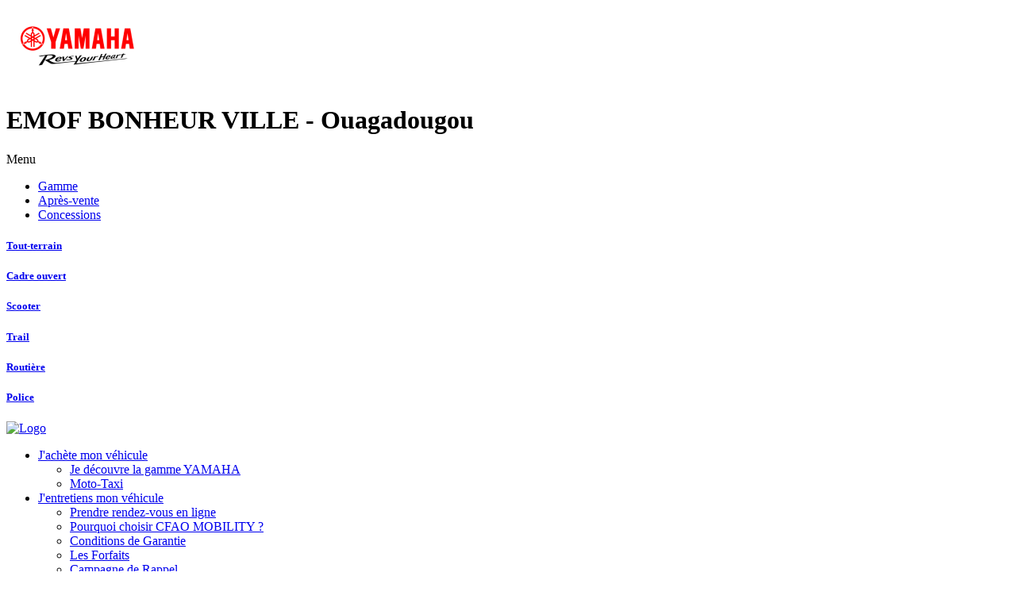

--- FILE ---
content_type: text/html; charset=UTF-8
request_url: https://yamaha-moto.cfaomobility-burkinafaso.com/fr/concession/yamaha-burkina-faso-cfao-motors/emof-bonheure-ville-ouagadougou
body_size: 6341
content:
<!DOCTYPE html>
<html  lang="fr">

<head>
	<base href="https://yamaha-moto.cfaomobility-burkinafaso.com/" />
	<title>EMOF BONHEUR VILLE - Ouagadougou</title>
	<meta charset="utf-8">
	<meta name="keywords" content="EMOF BONHEUR VILLE - Ouagadougou" />
	<meta name="description" content="EMOF BONHEUR VILLE - Ouagadougou" />
	<meta name="viewport" content="width=device-width, initial-scale=1">
	<meta name="robots" content="index,follow" />			<!-- Favicon -->
	<link rel="shortcut icon" href="https://yamaha-moto.cfaomobility-burkinafaso.com/media/gamme/marques/graph/8-favicon-yamaha.png">
	
	<link href="https://fonts.googleapis.com/css?family=Lato:300,400,400italic,600,700|Raleway:300,400,500,600,700|Crete+Round:400italic" rel="stylesheet" type="text/css" />
	<link rel="stylesheet" href="https://yamaha-moto.cfaomobility-burkinafaso.com/css/public/auto/default/reset.css" media="all"/>
	<link rel="stylesheet" href="https://yamaha-moto.cfaomobility-burkinafaso.com/css/public/auto/default/animate.css" media="all"/>
	<link rel="stylesheet" href="https://yamaha-moto.cfaomobility-burkinafaso.com/css/public/auto/default/radio-checkbox.css" media="all"/>
	<link rel="stylesheet" href="https://yamaha-moto.cfaomobility-burkinafaso.com/css/public/auto/default/global.css?1769714589" media="all"/>

		<link rel="stylesheet" href="https://yamaha-moto.cfaomobility-burkinafaso.com/css/public/master.css" media="all"/>
	<link rel="stylesheet" href="https://yamaha-moto.cfaomobility-burkinafaso.com/css/public/auto/default/core.css" media="all"/>
			<link rel="stylesheet" href="https://yamaha-moto.cfaomobility-burkinafaso.com/css/public/auto/default/gamme_marque_themes/yamaha-moto.css?1769714589" media="all"/>
	
	
	
	<!--[if lt IE 9]>
	<script src="https://yamaha-moto.cfaomobility-burkinafaso.com/js/html5shiv.min.js"></script>
	<script src="https://yamaha-moto.cfaomobility-burkinafaso.com/js/respond.min.js"></script>
	<![endif]-->
	<!-- Stylesheets -->
	<script type="application/ld+json">
    		{
		      	"@context" : "https://schema.org",
		      	"@type" : "WebSite",
		      	"name" : "EMOF BONHEUR VILLE - Ouagadougou"
	    	}
  	</script>
	<script type="text/javascript" src="https://yamaha-moto.cfaomobility-burkinafaso.com/js/public/jquery-3.3.1.min.js"></script>
	<script type="text/javascript">
	var lang			= "fr";
	var web_path		= "https://yamaha-moto.cfaomobility-burkinafaso.com/";
	var web_path_lang	= web_path + lang + "/";
	var web_path_ajax	= "https://yamaha-moto.cfaomobility-burkinafaso.com/fr/ajax/";
	</script>

	<!-- Google tag (gtag.js) --><script async src="https://www.googletagmanager.com/gtag/js?id=G-55T6PY0XQW"></script><script>window.dataLayer = window.dataLayer || [];function gtag(){dataLayer.push(arguments);}gtag('js', new Date());gtag('config', 'G-55T6PY0XQW');gtag('config', 'G-XNLZJ3030P');</script><!-- Google Tag Manager --><script>(function(w,d,s,l,i){w[l]=w[l]||[];w[l].push({'gtm.start':new Date().getTime(),event:'gtm.js'});var f=d.getElementsByTagName(s)[0],j=d.createElement(s),dl=l!='dataLayer'?'&l='+l:'';j.async=true;j.src='https://www.googletagmanager.com/gtm.js?id='+i+dl;f.parentNode.insertBefore(j,f);})(window,document,'script','dataLayer','GTM-W6FRHDD');</script><!-- End Google Tag Manager -->

	
	
		
		
</head>

<body>

<!-- Google Tag Manager (noscript) --><noscript><iframe src="https://www.googletagmanager.com/ns.html?id=GTM-W6FRHDD" height="0" width="0" style="display:none;visibility:hidden"></iframe></noscript><!-- End Google Tag Manager (noscript) -->

<div class="wrapper">
 	
    <!-- HEADER BEGIN -->
	    <div id="header">
	
	<div class="header-section">
		
		<a class="logo animated fadeInDown" href="https://yamaha-moto.cfaomobility-burkinafaso.com/">
			<img src="https://yamaha-moto.cfaomobility-burkinafaso.com/media/gamme/marques/graph/8-logo-header-yamaha.png" alt="Logo">
		</a>
		
		<h1 class="animated fadeInDown">EMOF BONHEUR VILLE - Ouagadougou</h1>		
				
			<div class="trigger-menu-side animated zoomIn"><span>Menu</span></div>
			
			<nav class="animated fadeInDown">
				<ul>
										<li class="megamenu"><a href="https://yamaha-moto.cfaomobility-burkinafaso.com/fr/gamme/yamaha-burkina-faso-cfao-motors" class="over-show" data-selector=".gamme-nav">Gamme</a></li>					
					<li><a href="https://yamaha-moto.cfaomobility-burkinafaso.com/fr/entretien-vehicules/yamaha-burkina-faso-cfao-motors" >Après-vente</a></li>					<li><a href="https://yamaha-moto.cfaomobility-burkinafaso.com/fr/concession/yamaha-burkina-faso-cfao-motors" class="active">
										Concessions
										</a></li>									</ul>
			</nav>
			
			<div class="gamme-nav block-holder animated slideInDown">
				<div class="block-content">
					<!-- <img src="https://yamaha-moto.cfaomobility-burkinafaso.com/images/elements/close.png" class="close" /> -->
					
					
									<a href="https://yamaha-moto.cfaomobility-burkinafaso.com/fr/gamme/yamaha-burkina-faso-cfao-motors#76" href-link-id="76" class="item clearfix">
						<div class="item-info">
							<h5>Tout-terrain</h5>
						</div>
						<div class="item-photo">
													</div>
					</a>
									<a href="https://yamaha-moto.cfaomobility-burkinafaso.com/fr/gamme/yamaha-burkina-faso-cfao-motors#74" href-link-id="74" class="item clearfix">
						<div class="item-info">
							<h5>Cadre ouvert</h5>
						</div>
						<div class="item-photo">
													</div>
					</a>
									<a href="https://yamaha-moto.cfaomobility-burkinafaso.com/fr/gamme/yamaha-burkina-faso-cfao-motors#93" href-link-id="93" class="item clearfix">
						<div class="item-info">
							<h5>Scooter</h5>
						</div>
						<div class="item-photo">
													</div>
					</a>
									<a href="https://yamaha-moto.cfaomobility-burkinafaso.com/fr/gamme/yamaha-burkina-faso-cfao-motors#94" href-link-id="94" class="item clearfix">
						<div class="item-info">
							<h5>Trail</h5>
						</div>
						<div class="item-photo">
													</div>
					</a>
									<a href="https://yamaha-moto.cfaomobility-burkinafaso.com/fr/gamme/yamaha-burkina-faso-cfao-motors#75" href-link-id="75" class="item clearfix">
						<div class="item-info">
							<h5>Routière</h5>
						</div>
						<div class="item-photo">
													</div>
					</a>
									<a href="https://yamaha-moto.cfaomobility-burkinafaso.com/fr/gamme/yamaha-burkina-faso-cfao-motors#79" href-link-id="79" class="item clearfix">
						<div class="item-info">
							<h5>Police</h5>
						</div>
						<div class="item-photo">
													</div>
					</a>
								
				</div>
			</div>
			

			
					
				
		<div class="clear"></div>
	</div>
</div>
    	<!-- HEADER END -->
	
	<!-- SIDEMENU BEGIN -->
	<div id="sidemenu" class="hidden">

	<div class="menu-overlay"></div>

	<div class="menu-section animated slideInRight">
		<a class="trigger-menu-close" href="javascript: void(0);"><i class="icon-line-cross"></i></a>

		<a class="logo animated fadeInDown" href="https://yamaha-moto.cfaomobility-burkinafaso.com/">
			<img src="https://yamaha-moto.cfaomobility-burkinafaso.com/images/cfao/logo.png" alt="Logo">
		</a>

		<nav class="nav-menu">
			<ul>
				
				
				<li class="sub-menu">
										<a href="javascript: void(0);"><i class="icon-dashboard"></i> J'achète mon véhicule <i class="icon-angle-down"></i></a>
										<ul>
												<li><a href="https://yamaha-moto.cfaomobility-burkinafaso.com/fr/gamme/yamaha-burkina-faso-cfao-motors">Je découvre la gamme YAMAHA</a></li>
																														<li><a href="https://yamaha-moto.cfaomobility-burkinafaso.com/fr/moto-taxi">Moto-Taxi</a></li>
											</ul>
				</li>
				<li class="sub-menu">
										<a href="javascript: void(0);"><i class="icon-wrench"></i> J'entretiens mon véhicule <i class="icon-angle-down"></i></a>
										<ul>
												<li><a href="https://yamaha-moto.cfaomobility-burkinafaso.com/fr/entretien-vehicules/yamaha-burkina-faso-cfao-motors?entretien=first">Prendre rendez-vous en ligne</a></li>
												<li><a href="https://yamaha-moto.cfaomobility-burkinafaso.com/fr/entretien-vehicules/yamaha-burkina-faso-cfao-motors?entretien=366">Pourquoi choisir CFAO MOBILITY ?</a></li>
												<li><a href="https://yamaha-moto.cfaomobility-burkinafaso.com/fr/entretien-vehicules/yamaha-burkina-faso-cfao-motors?entretien=372">Conditions de Garantie</a></li>
												<li><a href="https://yamaha-moto.cfaomobility-burkinafaso.com/fr/entretien-vehicules/yamaha-burkina-faso-cfao-motors?entretien=378">Les Forfaits</a></li>
												<li><a href="https://yamaha-moto.cfaomobility-burkinafaso.com/fr/entretien-vehicules/yamaha-burkina-faso-cfao-motors?entretien=384">Campagne de Rappel</a></li>
												<li><a href="https://yamaha-moto.cfaomobility-burkinafaso.com/fr/entretien-vehicules/yamaha-burkina-faso-cfao-motors?entretien=390">Pièces d’origine</a></li>
												<li><a href="https://yamaha-moto.cfaomobility-burkinafaso.com/fr/entretien-vehicules/yamaha-burkina-faso-cfao-motors?entretien=396">Yamalube</a></li>
												<li><a href="https://yamaha-moto.cfaomobility-burkinafaso.com/fr/entretien-vehicules/yamaha-burkina-faso-cfao-motors?entretien=402">YRA : Yamaha Riding Academy</a></li>
												<li><a href="https://yamaha-moto.cfaomobility-burkinafaso.com/fr/entretien-vehicules/yamaha-burkina-faso-cfao-motors?entretien=last">Nous contacter</a></li>
											</ul>
				</li>
								<li class="sub-menu">
										<ul>
											</ul>
				</li>

																																
								<li><a href="https://yamaha-moto.cfaomobility-burkinafaso.com/fr/actualites/yamaha-burkina-faso-cfao-motors"><i class="icon-edit"></i> Actualités</a></li>
				
				
				
				
								<li><a href="https://yamaha-moto.cfaomobility-burkinafaso.com/fr/concession/yamaha-burkina-faso-cfao-motors"><i class="icon-map-marker"></i> Je contacte ma concession</a></li>
				
				
												<li><a href="https://yamaha-generateur.cfaomobility-burkinafaso.com"><i class="icon-external-link-sign"></i> Générateur</a></li>
								
				<li><hr /></li>

								<li class="quicky"><a href="javascript: void(0);" data-trigger="dinfo" onclick="loadFormDinfo( '0' );">Demande d'information</a></li>
				
								<li class="quicky"><a href="javascript: void(0);" data-trigger="reserver_essai" onclick="loadFormEssai( '0' );">Réservez un essai</a></li>
				
				
				
								

									<li><hr /></li>
					<li><a href="javascript:void(0);">Follow us on social media</a></li>
				<li class="social ">
															<a href="https://www.facebook.com/YamahaBurkinaFaso/" target="_blank" class="facebook"></a>
																																								<a href="https://www.instagram.com/yamahacfaoburkina/" target="_blank" class="instagram"></a>
																								</li>
				
				<li><hr /></li>

				
				
			</ul>
		</nav>

				<div id="form_rapide_holder"> </div>
			</div>
</div>

<script type="text/javascript">
	$(document).ready(function() {
		loadFormRapide( '245' );
	});
</script>

	<!-- SIDEMENU END -->
	
	<div id="content" class="page_concessions">
		<div id="breadcrumb">
	<div class="breadcrumb-section">
		<ul>
			<li><a href="https://yamaha-moto.cfaomobility-burkinafaso.com/fr/concession/yamaha-burkina-faso-cfao-motors">Concessions</a></li>			<li><span>EMOF BONHEUR VILLE - Ouagadougou</span></li>
		</ul>
	</div>
</div>

<div class="content-section">
	<div class="content-heading"><h2>Je contacte ma concession</h2></div>
</div>



<div class="concession-departments">

		<div class="department ">

		
				<div class="concessions">
					<a

				href="https://yamaha-moto.cfaomobility-burkinafaso.com/fr/concession/yamaha-burkina-faso-cfao-motors/cfao-motors-bobo-dioulasso-burkina-faso"
				class="item animated fadeInDown base-color base-border-color  base-bg-color-hover ">CFAO MOTORS BOBO DIOULASSO BURKINA FASO - Bobo-Dio</a>
					<a

				href="https://yamaha-moto.cfaomobility-burkinafaso.com/fr/concession/yamaha-burkina-faso-cfao-motors/cfao-motors-burkina-faso-centre-ville-ouagadougou"
				class="item animated fadeInDown base-color base-border-color  base-bg-color-hover ">CFAO MOTORS CENTRE VILLE BURKINA FASO - Ouagadougo</a>
					<a

				href="https://yamaha-moto.cfaomobility-burkinafaso.com/fr/concession/yamaha-burkina-faso-cfao-motors/cfao-motors-kaya-burkina-faso"
				class="item animated fadeInDown base-color base-border-color  base-bg-color-hover ">CFAO MOTORS KAYA BURKINA FASO - Kaya</a>
					<a

				href="https://yamaha-moto.cfaomobility-burkinafaso.com/fr/concession/yamaha-burkina-faso-cfao-motors/cfao-motors-koupela-burkina-faso"
				class="item animated fadeInDown base-color base-border-color  base-bg-color-hover ">CFAO MOTORS KOUPÉLA BURKINA FASO - Koupéla</a>
					<a

				href="https://yamaha-moto.cfaomobility-burkinafaso.com/fr/concession/yamaha-burkina-faso-cfao-motors/cfao-motors-burkina-faso-ouagadougou"
				class="item animated fadeInDown base-color base-border-color  base-bg-color-hover ">CFAO MOTORS SIEGE BURKINA FASO - Ouagadougou</a>
					<a

				href="https://yamaha-moto.cfaomobility-burkinafaso.com/fr/concession/yamaha-burkina-faso-cfao-motors/cfao-motors-site-express-vo-burkina-faso-ouagadougou"
				class="item animated fadeInDown base-color base-border-color  base-bg-color-hover ">CFAO MOTORS SITE EXPRESS-VO BURKINA FASO - Ouagado</a>
					<a

				href="https://yamaha-moto.cfaomobility-burkinafaso.com/fr/concession/yamaha-burkina-faso-cfao-motors/cgm-dedougou"
				class="item animated fadeInDown base-color base-border-color  base-bg-color-hover ">CGM - Dédougou</a>
					<a

				href="https://yamaha-moto.cfaomobility-burkinafaso.com/fr/concession/yamaha-burkina-faso-cfao-motors/emaf-dori"
				class="item animated fadeInDown base-color base-border-color  base-bg-color-hover ">EMAF - Dori</a>
					<a

				href="https://yamaha-moto.cfaomobility-burkinafaso.com/fr/concession/yamaha-burkina-faso-cfao-motors/emof-bonheure-ville-ouagadougou"
				class="item animated fadeInDown base-color base-border-color  base-bg-color-hover ">EMOF BONHEUR VILLE - Ouagadougou</a>
					<a

				href="https://yamaha-moto.cfaomobility-burkinafaso.com/fr/concession/yamaha-burkina-faso-cfao-motors/garage-wend-yam-koudougou"
				class="item animated fadeInDown base-color base-border-color  base-bg-color-hover ">GARAGE WEND YAM - Koudougou</a>
					<a

				href="https://yamaha-moto.cfaomobility-burkinafaso.com/fr/concession/yamaha-burkina-faso-cfao-motors/grand-japon-ouagadougou"
				class="item animated fadeInDown base-color base-border-color  base-bg-color-hover ">GRAND JAPON - Ouagadougou</a>
					<a

				href="https://yamaha-moto.cfaomobility-burkinafaso.com/fr/concession/yamaha-burkina-faso-cfao-motors/grand-japon-ouahigouya"
				class="item animated fadeInDown base-color base-border-color  base-bg-color-hover ">GRAND JAPON - Ouahigouya</a>
					<a

				href="https://yamaha-moto.cfaomobility-burkinafaso.com/fr/concession/yamaha-burkina-faso-cfao-motors/rayankinbasba-ouagadougou"
				class="item animated fadeInDown base-color base-border-color  base-bg-color-hover ">RAYANKIN BASBA - Ouagadougou</a>
					<a

				href="https://yamaha-moto.cfaomobility-burkinafaso.com/fr/concession/yamaha-burkina-faso-cfao-motors/sodimof-bobo"
				class="item animated fadeInDown base-color base-border-color  base-bg-color-hover ">SODIMOF - Bobo</a>
					<a

				href="https://yamaha-moto.cfaomobility-burkinafaso.com/fr/concession/yamaha-burkina-faso-cfao-motors/wend-panga-plus-ouagadougou"
				class="item animated fadeInDown base-color base-border-color  base-bg-color-hover ">WEND PANGA PLUS - Ouagadougou</a>
					<div class="clear"></div>
		</div>
		
		<div class="clear"></div>
	</div>
	
</div>

<div class="content-section" id="dealership">
	<div class="content-heading"><h2>EMOF BONHEUR VILLE - Ouagadougou</h2></div>
</div>

<div class="concession">

	
	<div class="concession-info ">
				<div class="marque-logo">
			<img src="https://yamaha-moto.cfaomobility-burkinafaso.com/media/gamme/marques/graph/8-logo-yamaha.png" border="0" alt="Yamaha" />
		</div>
		<div class="line"></div>
				
		<div class="location-info">
						
						<div> Ouagadougou</div>
					</div>
		<div class="contact-info">
						<div>Téléphone <a href="tel:00 226 78 21 46 76">00 226 78 21 46 76</a></div>
					</div>
		<div class="clear"></div>
		
				<div class="line"></div>
		<div class="concession-services">
						<div class="item">
								<div><img src="https://yamaha-moto.cfaomobility-burkinafaso.com/media/concessions/services/graph/7-photo.png" border="0" alt="Motos Neuves" title="Motos Neuves" /></div>
								
				Motos Neuves
			</div>
						<div class="item">
								<div><img src="https://yamaha-moto.cfaomobility-burkinafaso.com/media/concessions/services/graph/8-photo.png" border="0" alt="Service" title="Service" /></div>
								
				Service
			</div>
						<div class="item">
								<div><img src="https://yamaha-moto.cfaomobility-burkinafaso.com/media/concessions/services/graph/9-photo.png" border="0" alt="Pièces Détachées" title="Pièces Détachées" /></div>
								
				Pièces Détachées
			</div>
						<div class="item">
								<div><img src="https://yamaha-moto.cfaomobility-burkinafaso.com/media/concessions/services/graph/10-photo.png" border="0" alt="Yamalube" title="Yamalube" /></div>
								
				Yamalube
			</div>
						
			<div class="clear"></div>
		</div>
				
				<div class="line"></div>
		<div class="concession-schedules">
			<h5><i class="icon-clock"></i> Horaires d'ouverture</h5>
						<div class="item">
				
				Lundi - Samedi 8h - 18h
			</div>
						
			<div class="clear"></div>
		</div>
				
		<div class="line"></div>
		<div class="concession-contact-buttons">
			<div class="item">
				<a href="javascript: void(0);" data-trigger="general" onclick="loadFormGeneral( '245' , '' );">Contactez-nous</a>
			</div>
						<div class="item">
				<a href="https://www.google.com/maps/place/12%C2%B018'56.8%22N+1%C2%B033'11.3%22W/@12.3157892,-1.5553397,17z/data=!3m1!4b1!4m5!3m4!1s0x0:0x0!8m2!3d12.315784!4d-1.553151?hl=fr" target="_blank">J'Y VAIS</a>
			</div>
						
			<div class="clear"></div>
		</div>
		
	</div>
	
			<div class="clear"></div>
	
		<div class="clear h50"></div>
	
	<div class="concession-map">
		
		<div class="map_holder animated fadeInLeft">
							<a href="https://yamaha-moto.cfaomobility-burkinafaso.com/fr/concession/yamaha-burkina-faso-cfao-motors/cfao-motors-bobo-dioulasso-burkina-faso" class="concession-info-block" id="concession_238" data-item="0" style="display: none;"> 
	<div class="info-section">

        <div class="heading">
        	<img src="https://yamaha-moto.cfaomobility-burkinafaso.com/media/gamme/marques/graph/8-logo-header-yamaha.png" border="0" alt="Logo" />
        	<div class="concession-name"><!-- YAMAHA -->CFAO MOTORS BOBO DIOULASSO BURKINA FASO - BOBO-DIO</div>
        </div>
        
		<div class="line"></div>
     
		<div class="concession-adresse">
			            <div><strong>Rue Binger</strong></div>
                        
			<div>Bobo-Dioulasso, BP 109</div>
		</div>
		
		<div class="concession-contact">
						<div>Téléphone : <strong>00 226 20 97 12 46</strong></div>
						
			
		</div>
		
		<div class="line"></div>
		
		<div class="view-link">Voir notre concession</div>
		
	</div>
</a>
							<a href="https://yamaha-moto.cfaomobility-burkinafaso.com/fr/concession/yamaha-burkina-faso-cfao-motors/cfao-motors-burkina-faso-centre-ville-ouagadougou" class="concession-info-block" id="concession_237" data-item="1" style="display: none;"> 
	<div class="info-section">

        <div class="heading">
        	<img src="https://yamaha-moto.cfaomobility-burkinafaso.com/media/gamme/marques/graph/8-logo-header-yamaha.png" border="0" alt="Logo" />
        	<div class="concession-name"><!-- YAMAHA -->CFAO MOTORS CENTRE VILLE BURKINA FASO - OUAGADOUGO</div>
        </div>
        
		<div class="line"></div>
     
		<div class="concession-adresse">
			            <div><strong>Rue Patrice LUMUMBA</strong></div>
                        
			<div>Ouagadougou</div>
		</div>
		
		<div class="concession-contact">
						<div>Téléphone : <strong>00 226 25 33 21 54</strong></div>
						
			
		</div>
		
		<div class="line"></div>
		
		<div class="view-link">Voir notre concession</div>
		
	</div>
</a>
							<a href="https://yamaha-moto.cfaomobility-burkinafaso.com/fr/concession/yamaha-burkina-faso-cfao-motors/cfao-motors-kaya-burkina-faso" class="concession-info-block" id="concession_240" data-item="2" style="display: none;"> 
	<div class="info-section">

        <div class="heading">
        	<img src="https://yamaha-moto.cfaomobility-burkinafaso.com/media/gamme/marques/graph/8-logo-header-yamaha.png" border="0" alt="Logo" />
        	<div class="concession-name"><!-- YAMAHA -->CFAO MOTORS KAYA BURKINA FASO - KAYA</div>
        </div>
        
		<div class="line"></div>
     
		<div class="concession-adresse">
			            <div><strong>N15 Kaya Burkina Faso</strong></div>
                        
			<div>Kaya</div>
		</div>
		
		<div class="concession-contact">
						<div>Téléphone : <strong>00 226 24 45 01 02</strong></div>
						
			
		</div>
		
		<div class="line"></div>
		
		<div class="view-link">Voir notre concession</div>
		
	</div>
</a>
							<a href="https://yamaha-moto.cfaomobility-burkinafaso.com/fr/concession/yamaha-burkina-faso-cfao-motors/cfao-motors-koupela-burkina-faso" class="concession-info-block" id="concession_239" data-item="3" style="display: none;"> 
	<div class="info-section">

        <div class="heading">
        	<img src="https://yamaha-moto.cfaomobility-burkinafaso.com/media/gamme/marques/graph/8-logo-header-yamaha.png" border="0" alt="Logo" />
        	<div class="concession-name"><!-- YAMAHA -->CFAO MOTORS KOUPÉLA BURKINA FASO - KOUPÉLA</div>
        </div>
        
		<div class="line"></div>
     
		<div class="concession-adresse">
			            <div><strong>Koupela Burkina Faso</strong></div>
                        
			<div>Koupéla</div>
		</div>
		
		<div class="concession-contact">
						<div>Téléphone : <strong>00 226 24 70 01 00</strong></div>
						
			
		</div>
		
		<div class="line"></div>
		
		<div class="view-link">Voir notre concession</div>
		
	</div>
</a>
							<a href="https://yamaha-moto.cfaomobility-burkinafaso.com/fr/concession/yamaha-burkina-faso-cfao-motors/cfao-motors-burkina-faso-ouagadougou" class="concession-info-block" id="concession_236" data-item="4" style="display: none;"> 
	<div class="info-section">

        <div class="heading">
        	<img src="https://yamaha-moto.cfaomobility-burkinafaso.com/media/gamme/marques/graph/8-logo-header-yamaha.png" border="0" alt="Logo" />
        	<div class="concession-name"><!-- YAMAHA -->CFAO MOTORS SIEGE BURKINA FASO - OUAGADOUGOU</div>
        </div>
        
		<div class="line"></div>
     
		<div class="concession-adresse">
			            <div><strong>Boulevard Tansobo Kiema</strong></div>
                        
			<div>Ouagadougou, 01 BP 23 Ouagadougou 01</div>
		</div>
		
		<div class="concession-contact">
						<div>Téléphone : <strong>00 226 25 49 88 00 -</strong></div>
						
			
		</div>
		
		<div class="line"></div>
		
		<div class="view-link">Voir notre concession</div>
		
	</div>
</a>
							<a href="https://yamaha-moto.cfaomobility-burkinafaso.com/fr/concession/yamaha-burkina-faso-cfao-motors/cfao-motors-site-express-vo-burkina-faso-ouagadougou" class="concession-info-block" id="concession_241" data-item="5" style="display: none;"> 
	<div class="info-section">

        <div class="heading">
        	<img src="https://yamaha-moto.cfaomobility-burkinafaso.com/media/gamme/marques/graph/8-logo-header-yamaha.png" border="0" alt="Logo" />
        	<div class="concession-name"><!-- YAMAHA -->CFAO MOTORS SITE EXPRESS-VO BURKINA FASO - OUAGADO</div>
        </div>
        
		<div class="line"></div>
     
		<div class="concession-adresse">
			            <div><strong>Unnamed Road Zone d´Activités Diverses Ouagadougou Burkina Faso</strong></div>
                        
			<div>Ouagadougou</div>
		</div>
		
		<div class="concession-contact">
						<div>Téléphone : <strong>00 226 65 67 43 91</strong></div>
						
			
		</div>
		
		<div class="line"></div>
		
		<div class="view-link">Voir notre concession</div>
		
	</div>
</a>
							<a href="https://yamaha-moto.cfaomobility-burkinafaso.com/fr/concession/yamaha-burkina-faso-cfao-motors/cgm-dedougou" class="concession-info-block" id="concession_251" data-item="6" style="display: none;"> 
	<div class="info-section">

        <div class="heading">
        	<img src="https://yamaha-moto.cfaomobility-burkinafaso.com/media/gamme/marques/graph/8-logo-header-yamaha.png" border="0" alt="Logo" />
        	<div class="concession-name"><!-- YAMAHA -->CGM - DÉDOUGOU</div>
        </div>
        
		<div class="line"></div>
     
		<div class="concession-adresse">
			            
			<div>Dédougou</div>
		</div>
		
		<div class="concession-contact">
						<div>Téléphone : <strong>00 226 77 06 85 12</strong></div>
						
			
		</div>
		
		<div class="line"></div>
		
		<div class="view-link">Voir notre concession</div>
		
	</div>
</a>
							<a href="https://yamaha-moto.cfaomobility-burkinafaso.com/fr/concession/yamaha-burkina-faso-cfao-motors/emaf-dori" class="concession-info-block" id="concession_250" data-item="7" style="display: none;"> 
	<div class="info-section">

        <div class="heading">
        	<img src="https://yamaha-moto.cfaomobility-burkinafaso.com/media/gamme/marques/graph/8-logo-header-yamaha.png" border="0" alt="Logo" />
        	<div class="concession-name"><!-- YAMAHA -->EMAF - DORI</div>
        </div>
        
		<div class="line"></div>
     
		<div class="concession-adresse">
			            
			<div>Dori</div>
		</div>
		
		<div class="concession-contact">
						<div>Téléphone : <strong>00 226 75 77 93 60</strong></div>
						
			
		</div>
		
		<div class="line"></div>
		
		<div class="view-link">Voir notre concession</div>
		
	</div>
</a>
							<a href="https://yamaha-moto.cfaomobility-burkinafaso.com/fr/concession/yamaha-burkina-faso-cfao-motors/emof-bonheure-ville-ouagadougou" class="concession-info-block" id="concession_245" data-item="8" style="display: none;"> 
	<div class="info-section">

        <div class="heading">
        	<img src="https://yamaha-moto.cfaomobility-burkinafaso.com/media/gamme/marques/graph/8-logo-header-yamaha.png" border="0" alt="Logo" />
        	<div class="concession-name"><!-- YAMAHA -->EMOF BONHEUR VILLE - OUAGADOUGOU</div>
        </div>
        
		<div class="line"></div>
     
		<div class="concession-adresse">
			            
			<div>Ouagadougou</div>
		</div>
		
		<div class="concession-contact">
						<div>Téléphone : <strong>00 226 78 21 46 76</strong></div>
						
			
		</div>
		
		<div class="line"></div>
		
		<div class="view-link">Voir notre concession</div>
		
	</div>
</a>
							<a href="https://yamaha-moto.cfaomobility-burkinafaso.com/fr/concession/yamaha-burkina-faso-cfao-motors/garage-wend-yam-koudougou" class="concession-info-block" id="concession_248" data-item="9" style="display: none;"> 
	<div class="info-section">

        <div class="heading">
        	<img src="https://yamaha-moto.cfaomobility-burkinafaso.com/media/gamme/marques/graph/8-logo-header-yamaha.png" border="0" alt="Logo" />
        	<div class="concession-name"><!-- YAMAHA -->GARAGE WEND YAM - KOUDOUGOU</div>
        </div>
        
		<div class="line"></div>
     
		<div class="concession-adresse">
			            
			<div>Koudougou</div>
		</div>
		
		<div class="concession-contact">
						<div>Téléphone : <strong>00 226 76 71  32 07</strong></div>
						
			
		</div>
		
		<div class="line"></div>
		
		<div class="view-link">Voir notre concession</div>
		
	</div>
</a>
							<a href="https://yamaha-moto.cfaomobility-burkinafaso.com/fr/concession/yamaha-burkina-faso-cfao-motors/grand-japon-ouagadougou" class="concession-info-block" id="concession_242" data-item="10" style="display: none;"> 
	<div class="info-section">

        <div class="heading">
        	<img src="https://yamaha-moto.cfaomobility-burkinafaso.com/media/gamme/marques/graph/8-logo-header-yamaha.png" border="0" alt="Logo" />
        	<div class="concession-name"><!-- YAMAHA -->GRAND JAPON - OUAGADOUGOU</div>
        </div>
        
		<div class="line"></div>
     
		<div class="concession-adresse">
			            
			<div>Ouagadougou</div>
		</div>
		
		<div class="concession-contact">
						<div>Téléphone : <strong>00 226 70 75 90 65</strong></div>
						
			
		</div>
		
		<div class="line"></div>
		
		<div class="view-link">Voir notre concession</div>
		
	</div>
</a>
							<a href="https://yamaha-moto.cfaomobility-burkinafaso.com/fr/concession/yamaha-burkina-faso-cfao-motors/grand-japon-ouahigouya" class="concession-info-block" id="concession_249" data-item="11" style="display: none;"> 
	<div class="info-section">

        <div class="heading">
        	<img src="https://yamaha-moto.cfaomobility-burkinafaso.com/media/gamme/marques/graph/8-logo-header-yamaha.png" border="0" alt="Logo" />
        	<div class="concession-name"><!-- YAMAHA -->GRAND JAPON - OUAHIGOUYA</div>
        </div>
        
		<div class="line"></div>
     
		<div class="concession-adresse">
			            
			<div>Ouahigouya</div>
		</div>
		
		<div class="concession-contact">
						<div>Téléphone : <strong>00 226 78 48 75 21</strong></div>
						
			
		</div>
		
		<div class="line"></div>
		
		<div class="view-link">Voir notre concession</div>
		
	</div>
</a>
							<a href="https://yamaha-moto.cfaomobility-burkinafaso.com/fr/concession/yamaha-burkina-faso-cfao-motors/rayankinbasba-ouagadougou" class="concession-info-block" id="concession_244" data-item="12" style="display: none;"> 
	<div class="info-section">

        <div class="heading">
        	<img src="https://yamaha-moto.cfaomobility-burkinafaso.com/media/gamme/marques/graph/8-logo-header-yamaha.png" border="0" alt="Logo" />
        	<div class="concession-name"><!-- YAMAHA -->RAYANKIN BASBA - OUAGADOUGOU</div>
        </div>
        
		<div class="line"></div>
     
		<div class="concession-adresse">
			            
			<div>Ouagadougou</div>
		</div>
		
		<div class="concession-contact">
						<div>Téléphone : <strong>00 226 70 29 59 36</strong></div>
						
			
		</div>
		
		<div class="line"></div>
		
		<div class="view-link">Voir notre concession</div>
		
	</div>
</a>
							<a href="https://yamaha-moto.cfaomobility-burkinafaso.com/fr/concession/yamaha-burkina-faso-cfao-motors/sodimof-bobo" class="concession-info-block" id="concession_246" data-item="13" style="display: none;"> 
	<div class="info-section">

        <div class="heading">
        	<img src="https://yamaha-moto.cfaomobility-burkinafaso.com/media/gamme/marques/graph/8-logo-header-yamaha.png" border="0" alt="Logo" />
        	<div class="concession-name"><!-- YAMAHA -->SODIMOF - BOBO</div>
        </div>
        
		<div class="line"></div>
     
		<div class="concession-adresse">
			            
			<div>Bobo</div>
		</div>
		
		<div class="concession-contact">
						<div>Téléphone : <strong>00 226 20 98 42 68</strong></div>
						
			
		</div>
		
		<div class="line"></div>
		
		<div class="view-link">Voir notre concession</div>
		
	</div>
</a>
							<a href="https://yamaha-moto.cfaomobility-burkinafaso.com/fr/concession/yamaha-burkina-faso-cfao-motors/wend-panga-plus-ouagadougou" class="concession-info-block" id="concession_243" data-item="14" style="display: none;"> 
	<div class="info-section">

        <div class="heading">
        	<img src="https://yamaha-moto.cfaomobility-burkinafaso.com/media/gamme/marques/graph/8-logo-header-yamaha.png" border="0" alt="Logo" />
        	<div class="concession-name"><!-- YAMAHA -->WEND PANGA PLUS - OUAGADOUGOU</div>
        </div>
        
		<div class="line"></div>
     
		<div class="concession-adresse">
			            
			<div>Ouagadougou</div>
		</div>
		
		<div class="concession-contact">
						<div>Téléphone : <strong>00 226 70 22 75 68</strong></div>
						
			
		</div>
		
		<div class="line"></div>
		
		<div class="view-link">Voir notre concession</div>
		
	</div>
</a>
						
			<div id="map_block"> </div>
		</div>

	</div>
	
</div>


<script type="text/javascript" src="https://maps.googleapis.com/maps/api/js?v=3.exp&key=AIzaSyAek9i_kunsAIpqAEGqaUA9HKJm_ylljQc&language=fr"></script>
<script type="text/javascript">
	var map_markers 		= [["EMOF BONHEUR VILLE - Ouagadougou",12.3156807,-1.5532731000000695,"245","\/media\/gamme\/marques\/graph\/8-map-pointer-yamaha.png"]];
	var map_zoom 			= 7;
</script>
<script type="text/javascript" src="https://yamaha-moto.cfaomobility-burkinafaso.com/js/public/auto/default/google-map/config.concessions.js"></script>

<script>
	$(document).ready(function(){
		$([document.documentElement, document.body]).animate({
			scrollTop: ($("#dealership").offset().top - 100)
		}, 2000);
	});
</script>
	</div>
	
    <!-- SIDEBAR BEGIN -->
				<div id="sidebar" class="sidebar_gamme_marque_2">
	
					<a  data-trigger="general" 			   				class="sidebar_items" 
				style="background: rgba(23,23,23,0.55) url(https://yamaha-moto.cfaomobility-burkinafaso.com/media/domain/sidebars/graph/529-icon.png) left 7px center no-repeat;top: 0px"
			    href="javascript:void(0);" onclick="loadFormDinfo( '0' );"			>Demande d'information</a>
					<a  data-trigger="reserver_essai" 			   				class="sidebar_items" 
				style="background: rgba(23,23,23,0.55) url(https://yamaha-moto.cfaomobility-burkinafaso.com/media/domain/sidebars/graph/530-icon.png) left 7px center no-repeat;top: 36px"
			    href="javascript:void(0);" onclick="loadFormEssai( '0' );"			>Réserver un essai</a>
					<a  data-trigger="quote" 			   				class="sidebar_items" 
				style="background: rgba(23,23,23,0.55) url(https://yamaha-moto.cfaomobility-burkinafaso.com/media/domain/sidebars/graph/531-icon.png) left 7px center no-repeat;top: 72px"
			    href="javascript:void(0);" onclick="loadFormQuote( '0' );"			>Demande de devis</a>
					<a 			    target="_blank" 				class="sidebar_items" 
				style="background: rgba(23,23,23,0.55) url(https://yamaha-moto.cfaomobility-burkinafaso.com/media/domain/sidebars/graph/532-icon.png) left 7px center no-repeat;top: 108px"
			    href="https://www.facebook.com/YamahaBurkinaFaso/"			>Facebook</a>
					<a 			   				class="sidebar_items" 
				style="background: rgba(235,10,30,0.95) url(https://yamaha-moto.cfaomobility-burkinafaso.com/media/domain/sidebars/graph/533-icon.png) left 7px center no-repeat;top: 144px"
			    href="https://yamaha-moto.cfaomobility-burkinafaso.com/fr/entretien-vehicules/yamaha-burkina-faso-cfao-motors?entretien=384"			>Campagne de Rappel</a>
					<a 			   				class="sidebar_items" 
				style="background: rgba(23,23,23,0.55) url(https://yamaha-moto.cfaomobility-burkinafaso.com/media/domain/sidebars/graph/534-icon.png) left 7px center no-repeat;top: 180px"
			    href="https://yamaha-moto.cfaomobility-burkinafaso.com/fr/actualites/yamaha-burkina-faso-cfao-motors"			>Actualités</a>
		
		


	</div>

	<a href="" class="form_link"></a>


	<!-- SIDEBAR END -->

	<!-- POPUP BEGIN -->
	<div id="my-popup" class="hidden">
	<div class="overlay"> </div>
	<div class="popup-wrap">
		<div class="popup-container trigger-popup-close">
			<div class="popup-content-block animated zoomIn">
				<div class="close trigger-popup-close"> </div>
				<div class="popup-content"> </div>
			</div>
		</div>
	</div>
</div>
	<!-- POPUP END -->
	<!-- FOOTER BEGIN -->
		<div id="footer">

	<div class="footer-section">

		<div class="footer-logo" style="background-image: url('https://yamaha-moto.cfaomobility-burkinafaso.com/media/groupes/graph/1-logo.png');"></div>
		<div class="footer-nav">

						<ul>
				<li><a href="https://yamaha-moto.cfaomobility-burkinafaso.com/fr/accueil">Accueil</a></li>				<li><a href="https://yamaha-moto.cfaomobility-burkinafaso.com/fr/gamme/yamaha-burkina-faso-cfao-motors">Gamme</a></li>				<li><a href="https://yamaha-moto.cfaomobility-burkinafaso.com/fr/entretien-vehicules/yamaha-burkina-faso-cfao-motors">Entretien</a></li>			</ul>

			<ul>
				<li><a href="javascript: void(0);" data-trigger="dinfo" onclick="loadFormDinfo( 0 );">Demande d'information</a></li>				<li><a href="javascript: void(0);" data-trigger="reserver_essai" onclick="loadFormEssai( 0 );">Réservez un essai</a></li>																</ul>

			<ul>
				<li><a href="https://yamaha-moto.cfaomobility-burkinafaso.com/fr/concession/yamaha-burkina-faso-cfao-motors">Concessions</a></li>				<li><a href="https://yamaha-moto.cfaomobility-burkinafaso.com/fr/actualites/yamaha-burkina-faso-cfao-motors">Actualités</a></li>											</ul>
			
						<ul class="red">
								<li><a href="https://yamaha-generateur.cfaomobility-burkinafaso.com">Générateur</a></li>
							</ul>
						
			<div class="clear"></div>
		</div>

		<div class="footer-resume">

			

						<div>
				<span class="count-red cnt">15</span>
				<h5>Concessions</h5>
			</div>
					</div>

		<div class="clear"></div>

	</div>

	<div id="copyrights">

		<div class="footer-section">
			<div class="footer-nav">

																<a href="https://yamaha-moto.cfaomobility-burkinafaso.com/fr/mentions-legales/yamaha-burkina-faso-cfao-motors"><div>Mentions légales</div></a> /				
				<a href="https://yamaha-moto.cfaomobility-burkinafaso.com/fr/sitemap/yamaha-burkina-faso-cfao-motors"><div>Plan du site</div></a>								

				
										
								</div>

						<div class="footer-social">
												<a href="https://www.facebook.com/YamahaBurkinaFaso/" target="_blank" class="facebook"></a>
																																<a href="https://www.instagram.com/yamahacfaoburkina/" target="_blank" class="instagram"></a>
																			</div>
			
		</div>

	</div>

</div>

		<!-- FOOTER END -->
</div>

<!-- SCRIPTS BEGIN -->
<script type="text/javascript" src="https://yamaha-moto.cfaomobility-burkinafaso.com/plugins/jquery.magnificpopup/jquery.magnific-popup.min.js"></script>
<script type="text/javascript" src="https://yamaha-moto.cfaomobility-burkinafaso.com/plugins/jquery.sticky/jquery.sticky.js"></script>
<script type="text/javascript" src="https://yamaha-moto.cfaomobility-burkinafaso.com/js/public/auto/default/global.js"></script>
<script type="text/javascript" src="https://yamaha-moto.cfaomobility-burkinafaso.com/js/public/auto/default/forms.js"></script>
<script type="text/javascript" src="https://yamaha-moto.cfaomobility-burkinafaso.com/js/public/auto/default/gamme_marque/yamaha-moto.js"></script>


<script type="text/javascript">
	$(document).ready(function() {
					
			$("#header").sticky({topSpacing:0});
			
			});

	function owlResize() {
		var h	= $(window).height();
		$(".owl-slide").css('height',h+'px');
		$(".owl-slide div.item").css('height',h+'px');
	}

	$(document).ready(function() {
		owlResize();
		$(window).on('resize', owlResize);
		//$(window).trigger('resize');
	});

</script>

<script type="text/javascript">
	$(document).ready(function() {
	//	CSS font icons
		$('<link/>', {
		   rel: 'stylesheet',
		   type: 'text/css',
		   href: web_path + "css/public/auto/default/font-icons.css"
		}).appendTo('head');
		
	//	CSS magnific popup
		$('<link/>', {
		   rel: 'stylesheet',
		   type: 'text/css',
		   href: web_path + "plugins/jquery.magnificpopup/magnific-popup.css"
		}).appendTo('head');
		
	});
</script>


<!-- GA -->
<script type="text/javascript">
  (function(i,s,o,g,r,a,m){ i['GoogleAnalyticsObject']=r;i[r]=i[r]||function(){
  (i[r].q=i[r].q||[]).push(arguments)},i[r].l=1*new Date();a=s.createElement(o),
  m=s.getElementsByTagName(o)[0];a.async=1;a.src=g;m.parentNode.insertBefore(a,m)
  })(window,document,'script','//www.google-analytics.com/analytics.js','ga');
    ga('create', 'UA-39831790-4', 'auto');
    ga('send', 'pageview');
    ga('create', 'UA-39831790-1', 'auto', 'goupedata');
    ga('goupedata.send', 'pageview');
</script>

<!-- SCRIPTS END -->

<!-- TRACKING BEGIN -->
	
<!-- TRACKING END -->



</body>
</html>

--- FILE ---
content_type: text/plain
request_url: https://www.google-analytics.com/j/collect?v=1&_v=j102&a=236320865&t=pageview&_s=1&dl=https%3A%2F%2Fyamaha-moto.cfaomobility-burkinafaso.com%2Ffr%2Fconcession%2Fyamaha-burkina-faso-cfao-motors%2Femof-bonheure-ville-ouagadougou&ul=en-us%40posix&dt=EMOF%20BONHEUR%20VILLE%20-%20Ouagadougou&sr=1280x720&vp=1280x720&_u=IADAAEABAAAAACAAI~&jid=844890039&gjid=845043484&cid=1043520595.1769714591&tid=UA-39831790-4&_gid=1738405180.1769714591&_r=1&_slc=1&z=958845769
body_size: -458
content:
2,cG-55T6PY0XQW